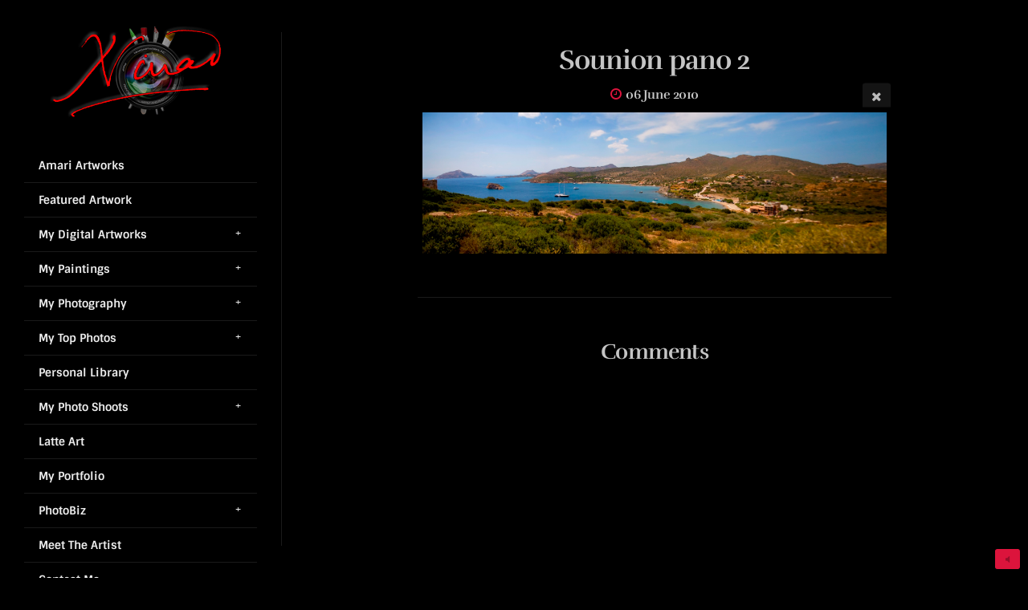

--- FILE ---
content_type: text/html; charset=utf-8
request_url: https://ninadartworks.com/My-Top-Photos/My-Panoramas/sounion_pano_2/
body_size: 6213
content:
<!DOCTYPE html>
<!-- X3 website by www.photo.gallery -->
<html><head><meta charset="utf-8"><title>Sounion pano 2</title><meta name="description" content="Sounion pano 2 |"><meta name="viewport" content="width=device-width, initial-scale=1, shrink-to-fit=no"><link rel="canonical" href="https://www.ninadartworks.com/My-Top-Photos/My-Panoramas/sounion_pano_2/"><link rel="dns-prefetch" href="//auth.photo.gallery"><link rel="dns-prefetch" href="//cdn.jsdelivr.net"><meta property="og:title" content="Sounion pano 2"><meta property="og:description" content="Sounion pano 2 |"><meta property="og:url" content="https://www.ninadartworks.com/My-Top-Photos/My-Panoramas/sounion_pano_2/"><meta property="og:type" content="website"><meta property="og:updated_time" content="1510286148"><meta property="article:author" content="ninadartworks@facebook.com"><meta property="article:publisher" content="https://www.facebook.com/ninadartworks"><meta property="og:image" content="https://www.ninadartworks.com/content/1.My-Top-Photos/2.My-Panoramas/sounion%20pano%202.jpg"><meta property="og:image:type" content="image/jpeg"><meta property="og:image:width" content="1600" /><meta property="og:image:height" content="487" /><link rel="icon" href="/content/custom/favicon/ninadfavicon.png"><link href="https://www.ninadartworks.com/feed/" type="application/atom+xml" rel="alternate" title="Atom Feed"><script>
var css_counter = 0;
function imagevue_(){
	css_counter ++;
	if(css_counter === 1) imagevue();
};
function cssFail(){
	css_counter --;
	var l = document.createElement('link');
	l.onload = imagevue_;
	l.rel = 'stylesheet';
	l.id = 'black';
	l.href = '/app/public/css/3.34.2/x3.skin.black.css';
	document.getElementsByTagName('head')[0].appendChild(l);
}
</script><link rel="stylesheet" id="black" href="https://cdn.jsdelivr.net/npm/x3.photo.gallery@3.34.2/css/x3.skin.black.css" onerror="cssFail();"><link rel="preconnect" href="https://fonts.bunny.net"><link rel="stylesheet" href="https://fonts.bunny.net/css?family=Sintony:700,|Rufina:700,|
"><link href="http://www.ninadartworks.com/content/custom/favicon/apple-touch-icon.png" rel="apple-touch-icon" /><link href="http://www.ninadartworks.com/content/custom/favicon/apple-touch-icon-152x152.png" rel="apple-touch-icon" sizes="152x152" /><link href="http://www.ninadartworks.com/content/custom/favicon/apple-touch-icon-167x167.png" rel="apple-touch-icon" sizes="167x167" /><link href="http://www.ninadartworks.com/content/custom/favicon/apple-touch-icon-180x180.png" rel="apple-touch-icon" sizes="180x180" /><link href="http://www.ninadartworks.com/content/custom/favicon/icon-hires.png" rel="icon" sizes="192x192" /><link href="http://www.ninadartworks.com/content/custom/favicon/icon-normal.png" rel="icon" sizes="128x128" /><style id="default-fonts"><!-- body,h1,h2,h3,h4,h5,h6 {font-family: "Helvetica Neue",Helvetica,Roboto,Arial,sans-serif;} --></style><style id="custom-css"><!-- #x3_plugin_buttons > button {font-size: 10px;}body[class*='sidebar'] .nav>.menu a:hover {color: #E83229 !important;} --></style><style id="logo"><!-- .logo {font-family: Blacksword;font-size: 2.125em; padding: 0.0em 0; margin-top: 0em;}.logo > img {width: 230px; padding: 0em 0; margin-top: 0em;} --></style><style id="x3app"></style></head><body class="fa-loading initializing sidebar black wide clear x3-file slug-sounion-pano-2 page-my-top-photos-my-panoramas-sounion-pano-2" data-include=""><div class="x3-loader" title="loading"></div><div class="sb-site-container"><div><header class="header"><div class="nav-wrapper"><nav class="nav"><div class="logo-wrapper"><a href="/" class="logo  logo-image"><img src="/content/custom/logo/ninad2.png" alt="NinadArtWorks" /></a></div><ul class="menu slim"><li><a href="/Amari-Artworks/" class="needsclick">Amari Artworks</a></li><li><a href="/Featured-Artwork/" class="needsclick">Featured Artwork</a></li><li class="has-dropdown"><a href="/My-Digital-Artworks/" class="needsclick node">My Digital Artworks</a><ul class="dropdown"><li><a href="/My-Digital-Artworks/Digital-Art/" class="needsclick">Digital Art</a></li><li><a href="/My-Digital-Artworks/My-Restorations/" class="needsclick">My Restorations</a></li><li><a href="/My-Digital-Artworks/Commissioned-Work/" class="needsclick">Commissioned Work</a></li></ul></li><li class="has-dropdown"><a href="/My-Paintings/" class="needsclick node">My Paintings</a><ul class="dropdown"><li><a href="/My-Paintings/My-Newest-Artworks/" class="needsclick">My Newest Artworks</a></li><li><a href="/My-Paintings/My-WineArt-Collection/" class="needsclick">My WineArt Collection</a></li><li><a href="/My-Paintings/Painted-Portraits/" class="needsclick">Painted Portraits</a></li><li><a href="/My-Paintings/Painted-Still-Life/" class="needsclick">Painted Still Life</a></li><li><a href="/My-Paintings/My-Murals/" class="needsclick">My Murals</a></li><li><a href="/My-Paintings/paintings-slideshow/" class="needsclick">Paintings Slideshow</a></li></ul></li><li class="has-dropdown"><a href="/My-Photography/" class="needsclick node">My Photography</a><ul class="dropdown"><li><a href="/My-Photography/-Black-and-Whites/" class="needsclick"> Black And Whites</a></li><li><a href="/My-Photography/My-Calendars/" class="needsclick">My Calendars</a></li><li><a href="/My-Photography/My-Compositions/" class="needsclick">My Compositions</a></li><li><a href="/My-Photography/My-Macros/" class="needsclick">My Macros</a></li></ul></li><li class="has-dropdown"><a href="/My-Top-Photos/" class="needsclick node">My Top Photos</a><ul class="dropdown"><li><a href="/My-Top-Photos/Landscapes/" class="needsclick">Landscapes</a></li><li><a href="/My-Top-Photos/My-Panoramas/" class="needsclick">My Panoramas</a></li><li><a href="/My-Top-Photos/Architecture/" class="needsclick">Architecture</a></li><li><a href="/My-Top-Photos/People-and-Portraiture/" class="needsclick">People And Portraiture</a></li><li><a href="/My-Top-Photos/Macro-Photography/" class="needsclick">Macro Photography</a></li><li><a href="/My-Top-Photos/Flowers/" class="needsclick">Flowers</a></li><li><a href="/My-Top-Photos/Wildlife/" class="needsclick">Wildlife</a></li><li><a href="/My-Top-Photos/Concept-Photography/" class="needsclick">Concept Photography</a></li></ul></li><li><a href="http://www.pbase.com/ninadartworks/personal_albums" class="needsclick is-link" target="_blank">Personal Library</a></li><li class="has-dropdown"><a href="/My-Photo-Shoots/" class="needsclick node">My Photo Shoots</a><ul class="dropdown"><li><a href="/My-Photo-Shoots/Geena-and-Heather/" class="needsclick">Geena And Heather</a></li><li><a href="/My-Photo-Shoots/Alyssa-and-Brooke/" class="needsclick">Alyssa And Brooke</a></li><li><a href="http://www.pbase.com/ninadartworks/alyssa_preprom_party" class="needsclick is-link" target="_blank">Alyssa Pre Prom Party 2015</a></li><li><a href="/My-Photo-Shoots/Nick-Muccitelli/" class="needsclick">Nick Muccitelli</a></li><li><a href="/My-Photo-Shoots/DAG-Photoshoot/" class="needsclick">DAG Photoshoot</a></li><li><a href="/My-Photo-Shoots/The-DAG-Logos/" class="needsclick">The DAG Logos</a></li><li><a href="/My-Photo-Shoots/Nicholas-and-Caitlin-Engagement-2023/" class="needsclick">Nicholas And Caitlin Engagement 2023</a></li><li><a href="/My-Photo-Shoots/Nicholas-Caitlin-Wedding-Suzanne-Selects/" class="needsclick">Nicholas Caitlin Wedding Suzanne Selects</a></li></ul></li><li><a href="/Latte-Art/" class="needsclick">Latte Art</a></li><li><a href="http://www.pbase.com/ninadartworks/my_portfolio" class="needsclick is-link" target="_blank">My Portfolio</a></li><li class="has-dropdown"><a href="/PhotoBiz/" class="needsclick node">PhotoBiz</a><ul class="dropdown"><li><a href="/PhotoBiz/Framing-and-Matting/" class="needsclick">Framing And Matting</a></li><li><a href="Http://kp.org/mydoctor/ninaddabadghav" class="needsclick is-link" target="_blank">My MD Homepage</a></li><li><a href="/PhotoBiz/Pricing/" class="needsclick">Pricing</a></li><li><a href="/PhotoBiz/Favorite-Artists/" class="needsclick">Favorite Artists</a></li></ul></li><li><a href="/Meet-the-Artist/" class="needsclick">Meet The Artist</a></li><li><a href="/Contact-Me/" class="needsclick">Contact Me</a></li></ul></nav></div></header><main class="main" id="content"><div class="module row file gallery"><div data-options="caption:" class="images clearfix context small-12 medium-10 large-8 small-centered columns narrower text-center frame x3-hover-icon-primary"><h1 class="title">Sounion pano 2</h1><h6 class="date"><time itemprop="dateCreated" datetime="2010-06-06T16:30:39-05:00">06 June 2010</time></h6><a href="../" class="file-back"></a><div class="gallery"><a class="item img-link item-link x3-popup" id="image-sounion-pano-2" data-width="1600" data-height="487" href="/My-Top-Photos/My-Panoramas/sounion_pano_2/" data-image="/content/1.My-Top-Photos/2.My-Panoramas/sounion pano 2.jpg" data-title="Sounion pano 2" data-description="" data-date="06 June 2010"><figure><div class="image-container" style="padding-bottom:30.4375%;"><img data-src="/content/1.My-Top-Photos/2.My-Panoramas/sounion pano 2.jpg" alt="Sounion pano 2"></div></figure></a></div><hr><div id="comments"><h2 data-lang="comments" class="comments-header"></h2><div id="disqus_thread"></div></div></div></div></main></div></div><footer class="footer"><div class="icon-buttons hover-color hover-title"><a href="https://www.facebook.com/NinadArtWorks-177871655684298/imagevue"></a><a href="/contact/" title="Contact me"></a><a href= "http://www.pbase.com/ninadartworks" data-icon="camera" data-color="red"></a></div><img alt="Ninadartworks" src="http://www.ninadartworks.com/content/custom/favicon/nawfavicon.png"><br><a href="http://www.ninadartworks.com/index.php/" target="_self">© NinadArtWorks, 2004</a><p class="x3-footer-link"><span data-nosnippet>X3 Photo Gallery Website by <a href="https://www.photo.gallery">www.photo.gallery</a></span></p></footer><script>
var x3_settings = {"title":null,"label":null,"description":null,"date":null,"image":null,"seo":{"title":null,"description":null,"keywords":null,"robots":null},"link":{"url":null,"target":"auto","width":600,"height":500,"content":false,"popup_class":null},"menu":{"items":null,"type":"normal","width":320,"hide":false,"hide_children":false,"hide_children_mobile":false,"limit":0,"click_toggle":false,"nolink":false,"list":null,"carousel_amount":3,"carousel_items":"title,amount,preview,description","data_items":"contactform,hr,icon-buttons","crop":{"enabled":true,"crop":[3,2]},"classes":null},"body":null,"layout":{"items":"context,folders,gallery","disqus":true,"classes":null,"width":"width-default"},"context":{"items":"content,title","hide":false,"text_align":"context-left-header-center","classes":null,"width":"width-default","crop":{"enabled":true,"crop":[2,1]},"caption":{"enabled":false,"items":"title,date","hover":false,"align":"caption-bottom-left"}},"folders":{"hide":false,"items":"title,amount,preview","width":"width-default","sortby":"custom","sort":"asc","title_size":"xsmall","assets":null,"text_align":"module-center","classes":"frame,x3-hover-scale","limit":0,"split":{"enabled":false,"ratio":6,"invert":true},"crop":{"enabled":true,"crop":[3,2]},"caption":{"enabled":false,"items":"description","hover":false,"align":"caption-bottom-left"},"tooltip":{"enabled":false,"items":"title,description"},"layout":"grid","vertical":{"scrollnav":true,"horizontal_rule":true},"grid":{"use_width":true,"columns":"6,3,1","column_width":300,"space":-1},"justified":{"row_height":300,"space":10,"small_disabled":true},"columns":{"use_width":true,"column_width":300,"columns":3,"space":-1},"carousel":{"use_height":false,"amount":4,"target_height":300,"margin":1,"lazy":true,"interval":0,"show_timer":true,"background":false,"nav":true,"tabs":false,"tabs_position":"top","loop":true}},"gallery":{"hide":false,"items":"preview,title,description","width":"width-default","assets":null,"text_align":"module-center","classes":"frame,hover","sortby":"name","sort":"asc","title_size":"normal","limit":0,"clickable":true,"split":{"enabled":false,"ratio":6,"invert":true},"crop":{"enabled":false,"crop":[3,2]},"caption":{"enabled":false,"items":"title","hover":false,"align":"caption-bottom-left"},"tooltip":{"enabled":false,"items":"title,description"},"layout":"grid","vertical":{"scrollnav":true,"horizontal_rule":true},"grid":{"use_width":false,"columns":"6,3,1","column_width":300,"space":-1},"justified":{"row_height":300,"space":10,"small_disabled":false},"columns":{"use_width":true,"column_width":300,"columns":3,"space":-1},"slideshow":{"background":false,"menu_style":"menu-absolute-20","button_down":false,"button_down_remove":true,"hide_context":false,"hide_footer":false,"height":"100%","ratio":null,"nav":"none","fit":"cover","transition":"crossfade","transition_mobile_slide":true,"duration":500,"captions":false,"captions_hover":false,"loop":false,"autoplay":false,"interval":4000,"start_fullscreen":false,"toggle_play":true,"fullscreen_button":"auto","arrows":true,"click":true,"stopautoplayontouch":true,"keyboard":true,"swipe":true,"hash":false,"show_timer":true},"carousel":{"use_height":false,"amount":4,"target_height":300,"margin":1,"lazy":true,"interval":0,"show_timer":true,"background":false,"nav":true,"tabs":false,"tabs_position":"top","loop":true},"image":{"title":null,"title_include":"default","description":null,"description_include":"default","link":null,"link_target":"auto","popup_width":600,"popup_height":500},"embed":null},"content":null,"plugins":{"cart":{"enabled":false,"page_unique":false,"hide_cart":false,"panel_orders":false,"checkbox":true,"checkbox_hover":true,"select_mode":false,"popup_button":true,"gallery_buttons":true,"gallery_button_items":"select-mode,select-all,cart","show_cart":"first_empty","sort":"added","limit":0,"cart_custom":false,"cart_order":true,"order_form":true,"order_form_html":"<h2>Order</h2>\r\n<input type=\"text\" name=\"name\" placeholder=\"Name\" required>\r\n<input type=\"email\" name=\"email\" placeholder=\"Email\" required>\r\n<textarea rows=\"3\" name=\"message\" placeholder=\"Message\" required></textarea>","success_empty_cart":true,"success_close_cart":false,"cart_output":"paths","cart_download":false,"download_order_form":false,"download_include_paths":true},"breadcrumbs":{"enabled":false,"level":2},"chat":{"x3_control":true,"mobile":false,"load":false},"image_background":{"enabled":false,"src":"http://www.ninadartworks.com/content/1.index/logo%20background%202.png","custom_height":true,"height":"190px","size":"auto","fixed":false,"position":"50% 50%","below_menu":false,"menu_style":"menu-absolute-50","page_meta_title":false,"page_meta_description":false,"page_meta_content":false,"page_meta_scrollfade":true,"button_down":false,"button_down_remove":true,"hide_context":true,"hide_footer":false},"background":{"enabled":true,"src":null,"color":"#000000","attach":"page","menu_style":"menu-a-50","fixed":true,"size":"100%","repeat":"no-repeat","position":"50% 0%"},"video_background":{"src":null,"disable_mobile":false,"poster_mobile":null,"menu_style":"menu-absolute-20","height":100,"autoplay":true,"toggleplay":true,"loop":true,"muted":true,"button_down":false,"button_down_remove":true,"hide_context":false,"hide_footer":false},"fotomoto":{"enabled":false,"store_id":null,"enabled_page":false,"collection":null,"buy_button":true,"buy_button_text":"Buy","buy_button_popup":"mobile","mobile_disabled":true},"audioplayer":{"enabled":true,"autoplay":true,"loop":false,"volume":1,"shuffle":true,"disabled_mobile":true,"folders":true},"disqus":{"image":true},"pagenav":{"hide_root":true,"hide_has_children":false,"position":"fixed-bottom","autohide":true},"cookie_consent":{"enabled":false,"location":true,"inherit_font":true,"message":null,"dismiss":null,"link":null,"href":null},"panorama":{"enabled":false,"index":true,"title":true,"buttons":"deviceorientation,rotate,fullscreen","scene_nav":true,"scene_loop":true,"zoom":"auto","nav":true,"keyboard":true,"lookto_taps":1,"fullscreen_taps":2,"transition":"black","transition_duration":800,"transition_scale":0.03,"auto_open":false,"equirect_preview":true,"equirect_resize":true,"hide_interface":true,"hide_interface_timeout":3000,"show_interface_after_nav":true,"yaw":0,"pitch":0,"fov":1.2,"maxres_multiplier":1,"max_vfov":1.75,"max_hfov":0,"pitch_min":-90,"pitch_max":90,"reset_view":true,"autorotate_start":true,"autorotate_restart":false,"autorotate_idlemovement_timeout":2000,"autorotate_speed":0.03,"flat_tile_size":512,"flat_url_format":"l{z}/{y}/l{z}_{y}_{x}.jpg","flat_zero_padding":0,"flat_index_start":0,"flat_pin_levels":2}},"accounts":{"disqus_shortname":"debadguy","facebook_author":"ninadartworks@facebook.com","facebook_publisher":"https://www.facebook.com/ninadartworks"},"style":{"styler":false,"layout":{"layout":"sidebar","fixed":"topbar-fixed","wide":true,"overlay":true},"skin":{"skin":"black","primary_color":"crimson","clear":"clear"},"font":{"font":"Sintony:700,|Rufina:700,|subheader:|logo:bold|header:bold,|topbar: bold,uppercase,xxlarge|sidebar:large,ECECEC|\r\n"},"logo":{"enabled":true,"use_image":true,"title":"NinadArtWorks","logo_3d":true,"logo_3d_synch":true,"link":null}},"settings":{"diagnostics":false,"cdn_core":true,"preload":"auto","lang":"en","auto_lang":true,"pagenav":true,"cdn_files":null,"base_url":null,"date_format":"timeago","timeago_locales":true,"hide_images":"double","prevent_context":true,"sitemap":true,"feed":true,"menu_manual":false,"menu_super":false,"menu_disabled":false,"image_extended":false,"image_noindex":false,"image_cachebuster":false,"prevent_context_msg":"All artwork is copyright protected and is the property of NinadArtWorks"},"popup":{"enabled":true,"auto_open":false,"click":"prev_next","transition":"glide","transition_custom":{"opacity":0.1,"x":0,"y":0,"rotate":-90,"scale":0.8,"easing":"easeOutElastic","duration":1000},"history":true,"loop":true,"zoomEl":true,"downloadEl":false,"shareEl":true,"playEl":true,"play_interval":5,"play_transition":"inherit","captionEl":true,"hide_caption":true,"caption_transition":true,"caption_style":"block","caption_align":"center-left","caption":{"title":true,"title_from_name":true,"filename":false,"filename_ext":false,"description":true,"date":false,"exif":false,"exif_items":"model,aperture,focal_length,exposure,iso","download":false,"download_text":"Download","map":false,"map_text":"Map"},"bgOpacity":0.95,"bg_color":"#000","bg_image":false},"toolbar":{"enabled":true,"enabled_mobile":false,"share_hover":true,"share_click":true,"show_label":true,"auto_hide":true,"overlay_fun":true,"top":65,"side":"auto","addthis":false,"items":"{\r\n  \"items\": [\r\n    {\r\n      \"id\": \"share\",\r\n      \"icon\": \"share\",\r\n      \"label\": \"Share\"\r\n    },\r\n    {\r\n      \"id\": \"facebook\",\r\n      \"icon\": \"facebook\",\r\n      \"label\": \"Share on Facebook\",\r\n      \"url\": \"https://www.facebook.com/sharer/sharer.php?u={{url}}\"\r\n    },\r\n    {\r\n      \"id\": \"twitter\",\r\n      \"icon\": \"twitter\",\r\n      \"label\": \"Tweet\",\r\n      \"url\": \"https://twitter.com/intent/tweet?text={{text}}&url={{url}}\"\r\n    },\r\n    {\r\n      \"id\": \"pinterest\",\r\n      \"icon\": \"pinterest-p\",\r\n      \"label\": \"Pin it\",\r\n      \"url\": \"http://www.pinterest.com/pin/create/button/?url={{url}}&media={{image_url}}&description={{text}}\"\r\n    },\r\n    {\r\n      \"id\": \"linkedin\",\r\n      \"icon\": \"linkedin\",\r\n      \"label\": \"Share on Linkedin\",\r\n      \"url\": \"http://www.linkedin.com/shareArticle?mini=true&url={{url}}&title={{text}}\",\r\n      \"display\": \"overlay\"\r\n    },\r\n    {\r\n      \"id\": \"vkontakte\",\r\n      \"icon\": \"vk\",\r\n      \"label\": \"Share on vKontakte\",\r\n      \"url\": \"http://vk.com/share.php?url={{url}}\",\r\n      \"display\": \"overlay\"\r\n    },\r\n    {\r\n      \"id\": \"tumblr\",\r\n      \"icon\": \"tumblr\",\r\n      \"label\": \"Share on Tumblr\",\r\n      \"url\": \"http://www.tumblr.com/share?v=3&u={{url}}&t={{text}}&s=\",\r\n      \"display\": \"overlay\"\r\n    },\r\n    {\r\n      \"id\": \"mailto\",\r\n      \"icon\": \"envelope\",\r\n      \"label\": \"Share by Email\",\r\n      \"url\": \"mailto:?subject={{text}}&body=Hi,%0D%0A%0D%0A{{description}}%0D%0A{{url}}\",\r\n      \"color\": \"#00bcf2\",\r\n      \"display\": \"overlay|popup\"\r\n    },\r\n    {\r\n      \"id\": \"comment\",\r\n      \"icon\": \"comment\",\r\n      \"label\": \"Post Comment\"\r\n    },\r\n    {\r\n      \"id\": \"download\",\r\n      \"icon\": \"download\",\r\n      \"download\": true,\r\n      \"label\": \"Download\",\r\n      \"url\": \"{{raw_image_url}}\"\r\n    }\r\n  ]\r\n}"},"x":2,"userx":false,"x3_version":"3.34.2","site_updated":1753218214,"audio_default":["Buddha.mp3","EverSoLonely.mp3","Inspiration.mp3","Sirius.mp3"],"site_json":false,"path":""};
var x3_page = {"title":"Sounion pano 2","description":"Sounion pano 2 | ","type":"file","id":"pff1f77","permalink":"/My-Top-Photos/My-Panoramas/sounion_pano_2/","canonical":"https://www.ninadartworks.com/My-Top-Photos/My-Panoramas/sounion_pano_2/","file_path":"/content/1.My-Top-Photos/2.My-Panoramas/sounion pano 2.jpg","preview_image_full":"https://www.ninadartworks.com/content/1.My-Top-Photos/2.My-Panoramas/sounion pano 2.jpg"};
function jsFail(){
	var s = document.createElement('script');
	s.type = 'text/javascript';
	s.onload = imagevue_;
	s.src = '/app/public/js/3.34.2/x3.min.js';
	document.getElementsByTagName('head')[0].appendChild(s);
}
</script><script src="https://cdn.jsdelivr.net/npm/jquery@3.6.0/dist/jquery.min.js"></script><script src="https://cdn.jsdelivr.net/npm/animejs@3.2.1/lib/anime.min.js"></script><script src="https://cdn.jsdelivr.net/npm/velocity-animate@1.0.1/velocity.min.js"></script><script src="https://cdn.jsdelivr.net/npm/velocity-animate@1.0.1/velocity.ui.min.js"></script><script src="https://cdn.jsdelivr.net/npm/string@3.3.3/dist/string.min.js"></script><script src="https://cdn.jsdelivr.net/npm/x3.photo.gallery@3.34.2/js/x3.min.js" onerror="jsFail()" onload="imagevue_();"></script></body></html>
<!-- X3 website by www.photo.gallery -->
